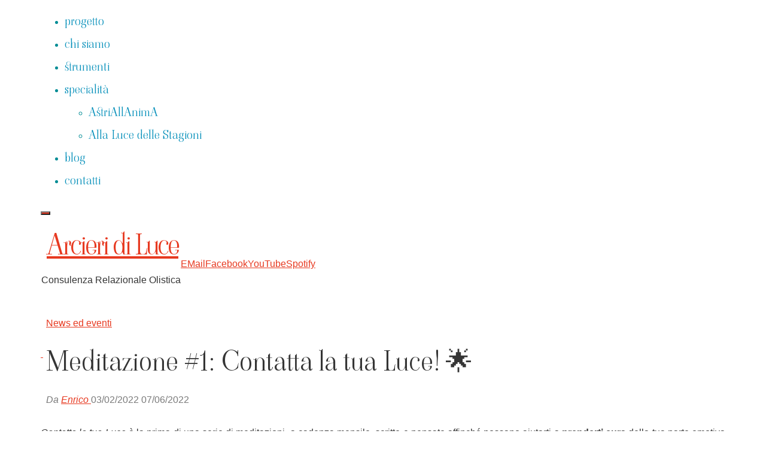

--- FILE ---
content_type: text/html; charset=UTF-8
request_url: https://arcieridiluce.com/2022/02/03/meditazione-1-contatta-la-tua-luce-%F0%9F%8C%9F/
body_size: 15955
content:
<!DOCTYPE html>
<html lang="it-IT">
<head>

<meta name="viewport" content="width=device-width, user-scalable=yes, initial-scale=1.0">
<meta http-equiv="X-UA-Compatible" content="IE=edge" /><meta charset="UTF-8">
<link rel="profile" href="http://gmpg.org/xfn/11">
<title>Meditazione #1: Contatta la tua Luce! 🌟 &#8211; Arcieri di Luce</title>
<meta name='robots' content='max-image-preview:large' />
<link rel='dns-prefetch' href='//stats.wp.com' />
<link rel='dns-prefetch' href='//fonts.googleapis.com' />
<link rel='preconnect' href='//i0.wp.com' />
<link rel='preconnect' href='//c0.wp.com' />
<link rel="alternate" type="application/rss+xml" title="Arcieri di Luce &raquo; Feed" href="https://arcieridiluce.com/feed/" />
<link rel="alternate" type="application/rss+xml" title="Arcieri di Luce &raquo; Feed dei commenti" href="https://arcieridiluce.com/comments/feed/" />
<link rel="alternate" type="application/rss+xml" title="Arcieri di Luce &raquo; Meditazione #1: Contatta la tua Luce! 🌟 Feed dei commenti" href="https://arcieridiluce.com/2022/02/03/meditazione-1-contatta-la-tua-luce-%f0%9f%8c%9f/feed/" />
<link rel="alternate" title="oEmbed (JSON)" type="application/json+oembed" href="https://arcieridiluce.com/wp-json/oembed/1.0/embed?url=https%3A%2F%2Farcieridiluce.com%2F2022%2F02%2F03%2Fmeditazione-1-contatta-la-tua-luce-%25f0%259f%258c%259f%2F" />
<link rel="alternate" title="oEmbed (XML)" type="text/xml+oembed" href="https://arcieridiluce.com/wp-json/oembed/1.0/embed?url=https%3A%2F%2Farcieridiluce.com%2F2022%2F02%2F03%2Fmeditazione-1-contatta-la-tua-luce-%25f0%259f%258c%259f%2F&#038;format=xml" />
<style id='wp-img-auto-sizes-contain-inline-css'>
img:is([sizes=auto i],[sizes^="auto," i]){contain-intrinsic-size:3000px 1500px}
/*# sourceURL=wp-img-auto-sizes-contain-inline-css */
</style>
<style id='wp-emoji-styles-inline-css'>

	img.wp-smiley, img.emoji {
		display: inline !important;
		border: none !important;
		box-shadow: none !important;
		height: 1em !important;
		width: 1em !important;
		margin: 0 0.07em !important;
		vertical-align: -0.1em !important;
		background: none !important;
		padding: 0 !important;
	}
/*# sourceURL=wp-emoji-styles-inline-css */
</style>
<style id='wp-block-library-inline-css'>
:root{--wp-block-synced-color:#7a00df;--wp-block-synced-color--rgb:122,0,223;--wp-bound-block-color:var(--wp-block-synced-color);--wp-editor-canvas-background:#ddd;--wp-admin-theme-color:#007cba;--wp-admin-theme-color--rgb:0,124,186;--wp-admin-theme-color-darker-10:#006ba1;--wp-admin-theme-color-darker-10--rgb:0,107,160.5;--wp-admin-theme-color-darker-20:#005a87;--wp-admin-theme-color-darker-20--rgb:0,90,135;--wp-admin-border-width-focus:2px}@media (min-resolution:192dpi){:root{--wp-admin-border-width-focus:1.5px}}.wp-element-button{cursor:pointer}:root .has-very-light-gray-background-color{background-color:#eee}:root .has-very-dark-gray-background-color{background-color:#313131}:root .has-very-light-gray-color{color:#eee}:root .has-very-dark-gray-color{color:#313131}:root .has-vivid-green-cyan-to-vivid-cyan-blue-gradient-background{background:linear-gradient(135deg,#00d084,#0693e3)}:root .has-purple-crush-gradient-background{background:linear-gradient(135deg,#34e2e4,#4721fb 50%,#ab1dfe)}:root .has-hazy-dawn-gradient-background{background:linear-gradient(135deg,#faaca8,#dad0ec)}:root .has-subdued-olive-gradient-background{background:linear-gradient(135deg,#fafae1,#67a671)}:root .has-atomic-cream-gradient-background{background:linear-gradient(135deg,#fdd79a,#004a59)}:root .has-nightshade-gradient-background{background:linear-gradient(135deg,#330968,#31cdcf)}:root .has-midnight-gradient-background{background:linear-gradient(135deg,#020381,#2874fc)}:root{--wp--preset--font-size--normal:16px;--wp--preset--font-size--huge:42px}.has-regular-font-size{font-size:1em}.has-larger-font-size{font-size:2.625em}.has-normal-font-size{font-size:var(--wp--preset--font-size--normal)}.has-huge-font-size{font-size:var(--wp--preset--font-size--huge)}.has-text-align-center{text-align:center}.has-text-align-left{text-align:left}.has-text-align-right{text-align:right}.has-fit-text{white-space:nowrap!important}#end-resizable-editor-section{display:none}.aligncenter{clear:both}.items-justified-left{justify-content:flex-start}.items-justified-center{justify-content:center}.items-justified-right{justify-content:flex-end}.items-justified-space-between{justify-content:space-between}.screen-reader-text{border:0;clip-path:inset(50%);height:1px;margin:-1px;overflow:hidden;padding:0;position:absolute;width:1px;word-wrap:normal!important}.screen-reader-text:focus{background-color:#ddd;clip-path:none;color:#444;display:block;font-size:1em;height:auto;left:5px;line-height:normal;padding:15px 23px 14px;text-decoration:none;top:5px;width:auto;z-index:100000}html :where(.has-border-color){border-style:solid}html :where([style*=border-top-color]){border-top-style:solid}html :where([style*=border-right-color]){border-right-style:solid}html :where([style*=border-bottom-color]){border-bottom-style:solid}html :where([style*=border-left-color]){border-left-style:solid}html :where([style*=border-width]){border-style:solid}html :where([style*=border-top-width]){border-top-style:solid}html :where([style*=border-right-width]){border-right-style:solid}html :where([style*=border-bottom-width]){border-bottom-style:solid}html :where([style*=border-left-width]){border-left-style:solid}html :where(img[class*=wp-image-]){height:auto;max-width:100%}:where(figure){margin:0 0 1em}html :where(.is-position-sticky){--wp-admin--admin-bar--position-offset:var(--wp-admin--admin-bar--height,0px)}@media screen and (max-width:600px){html :where(.is-position-sticky){--wp-admin--admin-bar--position-offset:0px}}

/*# sourceURL=wp-block-library-inline-css */
</style><style id='global-styles-inline-css'>
:root{--wp--preset--aspect-ratio--square: 1;--wp--preset--aspect-ratio--4-3: 4/3;--wp--preset--aspect-ratio--3-4: 3/4;--wp--preset--aspect-ratio--3-2: 3/2;--wp--preset--aspect-ratio--2-3: 2/3;--wp--preset--aspect-ratio--16-9: 16/9;--wp--preset--aspect-ratio--9-16: 9/16;--wp--preset--color--black: #000000;--wp--preset--color--cyan-bluish-gray: #abb8c3;--wp--preset--color--white: #ffffff;--wp--preset--color--pale-pink: #f78da7;--wp--preset--color--vivid-red: #cf2e2e;--wp--preset--color--luminous-vivid-orange: #ff6900;--wp--preset--color--luminous-vivid-amber: #fcb900;--wp--preset--color--light-green-cyan: #7bdcb5;--wp--preset--color--vivid-green-cyan: #00d084;--wp--preset--color--pale-cyan-blue: #8ed1fc;--wp--preset--color--vivid-cyan-blue: #0693e3;--wp--preset--color--vivid-purple: #9b51e0;--wp--preset--color--accent-1: #e73920;--wp--preset--color--accent-2: #008c95;--wp--preset--color--headings: #333;--wp--preset--color--sitetext: #353535;--wp--preset--color--sitebg: #fff;--wp--preset--gradient--vivid-cyan-blue-to-vivid-purple: linear-gradient(135deg,rgb(6,147,227) 0%,rgb(155,81,224) 100%);--wp--preset--gradient--light-green-cyan-to-vivid-green-cyan: linear-gradient(135deg,rgb(122,220,180) 0%,rgb(0,208,130) 100%);--wp--preset--gradient--luminous-vivid-amber-to-luminous-vivid-orange: linear-gradient(135deg,rgb(252,185,0) 0%,rgb(255,105,0) 100%);--wp--preset--gradient--luminous-vivid-orange-to-vivid-red: linear-gradient(135deg,rgb(255,105,0) 0%,rgb(207,46,46) 100%);--wp--preset--gradient--very-light-gray-to-cyan-bluish-gray: linear-gradient(135deg,rgb(238,238,238) 0%,rgb(169,184,195) 100%);--wp--preset--gradient--cool-to-warm-spectrum: linear-gradient(135deg,rgb(74,234,220) 0%,rgb(151,120,209) 20%,rgb(207,42,186) 40%,rgb(238,44,130) 60%,rgb(251,105,98) 80%,rgb(254,248,76) 100%);--wp--preset--gradient--blush-light-purple: linear-gradient(135deg,rgb(255,206,236) 0%,rgb(152,150,240) 100%);--wp--preset--gradient--blush-bordeaux: linear-gradient(135deg,rgb(254,205,165) 0%,rgb(254,45,45) 50%,rgb(107,0,62) 100%);--wp--preset--gradient--luminous-dusk: linear-gradient(135deg,rgb(255,203,112) 0%,rgb(199,81,192) 50%,rgb(65,88,208) 100%);--wp--preset--gradient--pale-ocean: linear-gradient(135deg,rgb(255,245,203) 0%,rgb(182,227,212) 50%,rgb(51,167,181) 100%);--wp--preset--gradient--electric-grass: linear-gradient(135deg,rgb(202,248,128) 0%,rgb(113,206,126) 100%);--wp--preset--gradient--midnight: linear-gradient(135deg,rgb(2,3,129) 0%,rgb(40,116,252) 100%);--wp--preset--font-size--small: 10px;--wp--preset--font-size--medium: 20px;--wp--preset--font-size--large: 25px;--wp--preset--font-size--x-large: 42px;--wp--preset--font-size--normal: 16px;--wp--preset--font-size--larger: 40px;--wp--preset--spacing--20: 0.44rem;--wp--preset--spacing--30: 0.67rem;--wp--preset--spacing--40: 1rem;--wp--preset--spacing--50: 1.5rem;--wp--preset--spacing--60: 2.25rem;--wp--preset--spacing--70: 3.38rem;--wp--preset--spacing--80: 5.06rem;--wp--preset--shadow--natural: 6px 6px 9px rgba(0, 0, 0, 0.2);--wp--preset--shadow--deep: 12px 12px 50px rgba(0, 0, 0, 0.4);--wp--preset--shadow--sharp: 6px 6px 0px rgba(0, 0, 0, 0.2);--wp--preset--shadow--outlined: 6px 6px 0px -3px rgb(255, 255, 255), 6px 6px rgb(0, 0, 0);--wp--preset--shadow--crisp: 6px 6px 0px rgb(0, 0, 0);}:where(.is-layout-flex){gap: 0.5em;}:where(.is-layout-grid){gap: 0.5em;}body .is-layout-flex{display: flex;}.is-layout-flex{flex-wrap: wrap;align-items: center;}.is-layout-flex > :is(*, div){margin: 0;}body .is-layout-grid{display: grid;}.is-layout-grid > :is(*, div){margin: 0;}:where(.wp-block-columns.is-layout-flex){gap: 2em;}:where(.wp-block-columns.is-layout-grid){gap: 2em;}:where(.wp-block-post-template.is-layout-flex){gap: 1.25em;}:where(.wp-block-post-template.is-layout-grid){gap: 1.25em;}.has-black-color{color: var(--wp--preset--color--black) !important;}.has-cyan-bluish-gray-color{color: var(--wp--preset--color--cyan-bluish-gray) !important;}.has-white-color{color: var(--wp--preset--color--white) !important;}.has-pale-pink-color{color: var(--wp--preset--color--pale-pink) !important;}.has-vivid-red-color{color: var(--wp--preset--color--vivid-red) !important;}.has-luminous-vivid-orange-color{color: var(--wp--preset--color--luminous-vivid-orange) !important;}.has-luminous-vivid-amber-color{color: var(--wp--preset--color--luminous-vivid-amber) !important;}.has-light-green-cyan-color{color: var(--wp--preset--color--light-green-cyan) !important;}.has-vivid-green-cyan-color{color: var(--wp--preset--color--vivid-green-cyan) !important;}.has-pale-cyan-blue-color{color: var(--wp--preset--color--pale-cyan-blue) !important;}.has-vivid-cyan-blue-color{color: var(--wp--preset--color--vivid-cyan-blue) !important;}.has-vivid-purple-color{color: var(--wp--preset--color--vivid-purple) !important;}.has-black-background-color{background-color: var(--wp--preset--color--black) !important;}.has-cyan-bluish-gray-background-color{background-color: var(--wp--preset--color--cyan-bluish-gray) !important;}.has-white-background-color{background-color: var(--wp--preset--color--white) !important;}.has-pale-pink-background-color{background-color: var(--wp--preset--color--pale-pink) !important;}.has-vivid-red-background-color{background-color: var(--wp--preset--color--vivid-red) !important;}.has-luminous-vivid-orange-background-color{background-color: var(--wp--preset--color--luminous-vivid-orange) !important;}.has-luminous-vivid-amber-background-color{background-color: var(--wp--preset--color--luminous-vivid-amber) !important;}.has-light-green-cyan-background-color{background-color: var(--wp--preset--color--light-green-cyan) !important;}.has-vivid-green-cyan-background-color{background-color: var(--wp--preset--color--vivid-green-cyan) !important;}.has-pale-cyan-blue-background-color{background-color: var(--wp--preset--color--pale-cyan-blue) !important;}.has-vivid-cyan-blue-background-color{background-color: var(--wp--preset--color--vivid-cyan-blue) !important;}.has-vivid-purple-background-color{background-color: var(--wp--preset--color--vivid-purple) !important;}.has-black-border-color{border-color: var(--wp--preset--color--black) !important;}.has-cyan-bluish-gray-border-color{border-color: var(--wp--preset--color--cyan-bluish-gray) !important;}.has-white-border-color{border-color: var(--wp--preset--color--white) !important;}.has-pale-pink-border-color{border-color: var(--wp--preset--color--pale-pink) !important;}.has-vivid-red-border-color{border-color: var(--wp--preset--color--vivid-red) !important;}.has-luminous-vivid-orange-border-color{border-color: var(--wp--preset--color--luminous-vivid-orange) !important;}.has-luminous-vivid-amber-border-color{border-color: var(--wp--preset--color--luminous-vivid-amber) !important;}.has-light-green-cyan-border-color{border-color: var(--wp--preset--color--light-green-cyan) !important;}.has-vivid-green-cyan-border-color{border-color: var(--wp--preset--color--vivid-green-cyan) !important;}.has-pale-cyan-blue-border-color{border-color: var(--wp--preset--color--pale-cyan-blue) !important;}.has-vivid-cyan-blue-border-color{border-color: var(--wp--preset--color--vivid-cyan-blue) !important;}.has-vivid-purple-border-color{border-color: var(--wp--preset--color--vivid-purple) !important;}.has-vivid-cyan-blue-to-vivid-purple-gradient-background{background: var(--wp--preset--gradient--vivid-cyan-blue-to-vivid-purple) !important;}.has-light-green-cyan-to-vivid-green-cyan-gradient-background{background: var(--wp--preset--gradient--light-green-cyan-to-vivid-green-cyan) !important;}.has-luminous-vivid-amber-to-luminous-vivid-orange-gradient-background{background: var(--wp--preset--gradient--luminous-vivid-amber-to-luminous-vivid-orange) !important;}.has-luminous-vivid-orange-to-vivid-red-gradient-background{background: var(--wp--preset--gradient--luminous-vivid-orange-to-vivid-red) !important;}.has-very-light-gray-to-cyan-bluish-gray-gradient-background{background: var(--wp--preset--gradient--very-light-gray-to-cyan-bluish-gray) !important;}.has-cool-to-warm-spectrum-gradient-background{background: var(--wp--preset--gradient--cool-to-warm-spectrum) !important;}.has-blush-light-purple-gradient-background{background: var(--wp--preset--gradient--blush-light-purple) !important;}.has-blush-bordeaux-gradient-background{background: var(--wp--preset--gradient--blush-bordeaux) !important;}.has-luminous-dusk-gradient-background{background: var(--wp--preset--gradient--luminous-dusk) !important;}.has-pale-ocean-gradient-background{background: var(--wp--preset--gradient--pale-ocean) !important;}.has-electric-grass-gradient-background{background: var(--wp--preset--gradient--electric-grass) !important;}.has-midnight-gradient-background{background: var(--wp--preset--gradient--midnight) !important;}.has-small-font-size{font-size: var(--wp--preset--font-size--small) !important;}.has-medium-font-size{font-size: var(--wp--preset--font-size--medium) !important;}.has-large-font-size{font-size: var(--wp--preset--font-size--large) !important;}.has-x-large-font-size{font-size: var(--wp--preset--font-size--x-large) !important;}
/*# sourceURL=global-styles-inline-css */
</style>

<style id='classic-theme-styles-inline-css'>
/*! This file is auto-generated */
.wp-block-button__link{color:#fff;background-color:#32373c;border-radius:9999px;box-shadow:none;text-decoration:none;padding:calc(.667em + 2px) calc(1.333em + 2px);font-size:1.125em}.wp-block-file__button{background:#32373c;color:#fff;text-decoration:none}
/*# sourceURL=/wp-includes/css/classic-themes.min.css */
</style>
<link rel='stylesheet' id='wc-gallery-style-css' href='https://arcieridiluce.com/wp-content/plugins/boldgrid-gallery/includes/css/style.css?ver=1.55' media='all' />
<link rel='stylesheet' id='wc-gallery-popup-style-css' href='https://arcieridiluce.com/wp-content/plugins/boldgrid-gallery/includes/css/magnific-popup.css?ver=1.1.0' media='all' />
<link rel='stylesheet' id='wc-gallery-flexslider-style-css' href='https://arcieridiluce.com/wp-content/plugins/boldgrid-gallery/includes/vendors/flexslider/flexslider.css?ver=2.6.1' media='all' />
<link rel='stylesheet' id='wc-gallery-owlcarousel-style-css' href='https://arcieridiluce.com/wp-content/plugins/boldgrid-gallery/includes/vendors/owlcarousel/assets/owl.carousel.css?ver=2.1.4' media='all' />
<link rel='stylesheet' id='wc-gallery-owlcarousel-theme-style-css' href='https://arcieridiluce.com/wp-content/plugins/boldgrid-gallery/includes/vendors/owlcarousel/assets/owl.theme.default.css?ver=2.1.4' media='all' />
<link rel='stylesheet' id='fluida-themefonts-css' href='https://arcieridiluce.com/wp-content/themes/fluida/resources/fonts/fontfaces.css?ver=1.8.8.1' media='all' />
<link rel='stylesheet' id='fluida-googlefonts-css' href='//fonts.googleapis.com/css?family=Viaoda+Libre%3A%7CViaoda+Libre%3A100%7CViaoda+Libre%3A200&#038;ver=1.8.8.1' media='all' />
<link rel='stylesheet' id='fluida-main-css' href='https://arcieridiluce.com/wp-content/themes/fluida/style.css?ver=1.8.8.1' media='all' />
<style id='fluida-main-inline-css'>
 #site-wrapper, #site-header-main, #header-image-main-inside, #wp-custom-header { margin: 0 auto; max-width: 1920px; } #primary { width: 120px; } #secondary { width: 120px; } #container.one-column { } #container.two-columns-right #secondary { float: right; } #container.two-columns-right .main, .two-columns-right #breadcrumbs { width: calc( 98% - 120px ); float: left; } #container.two-columns-left #primary { float: left; } #container.two-columns-left .main, .two-columns-left #breadcrumbs { width: calc( 98% - 120px ); float: right; } #container.three-columns-right #primary, #container.three-columns-left #primary, #container.three-columns-sided #primary { float: left; } #container.three-columns-right #secondary, #container.three-columns-left #secondary, #container.three-columns-sided #secondary { float: left; } #container.three-columns-right #primary, #container.three-columns-left #secondary { margin-left: 2%; margin-right: 2%; } #container.three-columns-right .main, .three-columns-right #breadcrumbs { width: calc( 96% - 240px ); float: left; } #container.three-columns-left .main, .three-columns-left #breadcrumbs { width: calc( 96% - 240px ); float: right; } #container.three-columns-sided #secondary { float: right; } #container.three-columns-sided .main, .three-columns-sided #breadcrumbs { width: calc( 96% - 240px ); float: right; margin: 0 calc( 2% + 120px ) 0 -1920px; } html { font-family: Helvetica Neue, Arial, Helvetica, sans-serif; font-size: 16px; font-weight: 300; line-height: 1.9; } #site-title { font-family: 'Viaoda Libre'; font-size: 90%; font-weight: 100; } #access ul li a { font-family: 'Viaoda Libre'; font-size: 100%; font-weight: 100; } #access i.search-icon { ; } .widget-title { font-family: Helvetica Neue, Arial, Helvetica, sans-serif; font-size: 100%; font-weight: 300; } .widget-container { font-family: Helvetica Neue, Arial, Helvetica, sans-serif; font-size: 100%; font-weight: 300; } .entry-title, #reply-title, .woocommerce .main .page-title, .woocommerce .main .entry-title { font-family: 'Viaoda Libre'; font-size: 280%; font-weight: 200; } .content-masonry .entry-title { font-size: 210%; } h1 { font-size: 2.563em; } h2 { font-size: 2.266em; } h3 { font-size: 1.969em; } h4 { font-size: 1.672em; } h5 { font-size: 1.375em; } h6 { font-size: 1.078em; } h1, h2, h3, h4, h5, h6 { font-family: 'Viaoda Libre'; font-weight: 100; } .lp-staticslider .staticslider-caption-title, .seriousslider.seriousslider-theme .seriousslider-caption-title { font-family: 'Viaoda Libre'; } body { color: #353535; background-color: #f3f3f3; } #site-header-main, #site-header-main-inside, #access ul li a, #access ul ul, #access::after { background-color: #ffffff; } #access .menu-main-search .searchform { border-color: #008c95; background-color: #008c95; } .menu-search-animated .searchform input[type="search"], .menu-search-animated .searchform input[type="search"]:focus { color: #ffffff; } #header a { color: #e73920; } #access > div > ul > li, #access > div > ul > li > a { color: #008c95; } #access ul.sub-menu li a, #access ul.children li a { color: #555; } #access ul.sub-menu li:hover > a, #access ul.children li:hover > a { background-color: rgba(85,85,85,0.1); } #access > div > ul > li:hover > a { color: #ffffff; } #access ul > li.current_page_item > a, #access ul > li.current-menu-item > a, #access ul > li.current_page_ancestor > a, #access ul > li.current-menu-ancestor > a, #access .sub-menu, #access .children { border-top-color: #008c95; } #access ul ul ul { border-left-color: rgba(85,85,85,0.5); } #access > div > ul > li:hover > a { background-color: #008c95; } #access ul.children > li.current_page_item > a, #access ul.sub-menu > li.current-menu-item > a, #access ul.children > li.current_page_ancestor > a, #access ul.sub-menu > li.current-menu-ancestor > a { border-color: #555; } .searchform .searchsubmit, .searchform:hover input[type="search"], .searchform input[type="search"]:focus { color: #fff; background-color: transparent; } .searchform::after, .searchform input[type="search"]:focus, .searchform .searchsubmit:hover { background-color: #e73920; } article.hentry, #primary, .searchform, .main > div:not(#content-masonry), .main > header, .main > nav#nav-below, .pagination span, .pagination a, #nav-old-below .nav-previous, #nav-old-below .nav-next { background-color: #fff; } #breadcrumbs-container { background-color: #f8f8f8;} #secondary { ; } #colophon, #footer { background-color: #ffffff; color: #595959; } span.entry-format { color: #e73920; } .format-aside { border-top-color: #f3f3f3; } article.hentry .post-thumbnail-container { background-color: rgba(53,53,53,0.15); } .entry-content blockquote::before, .entry-content blockquote::after { color: rgba(53,53,53,0.1); } .entry-content h1, .entry-content h2, .entry-content h3, .entry-content h4, .lp-text-content h1, .lp-text-content h2, .lp-text-content h3, .lp-text-content h4 { color: #333; } a { color: #e73920; } a:hover, .entry-meta span a:hover, .comments-link a:hover { color: #008c95; } #footer a, .page-title strong { color: #e73920; } #footer a:hover, #site-title a:hover span { color: #008c95; } #access > div > ul > li.menu-search-animated:hover i { color: #ffffff; } .continue-reading-link { color: #fff; background-color: #008c95} .continue-reading-link:before { background-color: #e73920} .continue-reading-link:hover { color: #fff; } header.pad-container { border-top-color: #e73920; } article.sticky:after { background-color: rgba(231,57,32,1); } .socials a:before { color: #e73920; } .socials a:hover:before { color: #008c95; } .fluida-normalizedtags #content .tagcloud a { color: #fff; background-color: #e73920; } .fluida-normalizedtags #content .tagcloud a:hover { background-color: #008c95; } #toTop .icon-back2top:before { color: #e73920; } #toTop:hover .icon-back2top:before { color: #008c95; } .entry-meta .icon-metas:before { color: #008c95; } .page-link a:hover { border-top-color: #008c95; } #site-title span a span:nth-child(0) { background-color: #e73920; color: #ffffff; width: 1.4em; margin-right: .1em; text-align: center; line-height: 1.4; font-weight: 300; } #site-title span a:hover span:nth-child(0) { background-color: #008c95; } .fluida-caption-one .main .wp-caption .wp-caption-text { border-bottom-color: #eeeeee; } .fluida-caption-two .main .wp-caption .wp-caption-text { background-color: #f5f5f5; } .fluida-image-one .entry-content img[class*="align"], .fluida-image-one .entry-summary img[class*="align"], .fluida-image-two .entry-content img[class*='align'], .fluida-image-two .entry-summary img[class*='align'] { border-color: #eeeeee; } .fluida-image-five .entry-content img[class*='align'], .fluida-image-five .entry-summary img[class*='align'] { border-color: #e73920; } /* diffs */ span.edit-link a.post-edit-link, span.edit-link a.post-edit-link:hover, span.edit-link .icon-edit:before { color: #7a7a7a; } .searchform { border-color: #ebebeb; } .entry-meta span, .entry-utility span, .entry-meta time, .comment-meta a, #breadcrumbs-nav .icon-angle-right::before, .footermenu ul li span.sep { color: #7a7a7a; } #footer { border-top-color: #ebebeb; } #colophon .widget-container:after { background-color: #ebebeb; } #commentform { max-width:690px;} code, .reply a:after, #nav-below .nav-previous a:before, #nav-below .nav-next a:before, .reply a:after { background-color: #eeeeee; } pre, .entry-meta .author, nav.sidebarmenu, .page-link > span, article .author-info, .comment-author, .commentlist .comment-body, .commentlist .pingback, nav.sidebarmenu li a { border-color: #eeeeee; } select, input[type], textarea { color: #353535; } button, input[type="button"], input[type="submit"], input[type="reset"] { background-color: #e73920; color: #fff; } button:hover, input[type="button"]:hover, input[type="submit"]:hover, input[type="reset"]:hover { background-color: #008c95; } select, input[type], textarea { border-color: #e9e9e9; } input[type]:hover, textarea:hover, select:hover, input[type]:focus, textarea:focus, select:focus { border-color: #cdcdcd; } hr { background-color: #e9e9e9; } #toTop { background-color: rgba(250,250,250,0.8) } /* gutenberg */ .wp-block-image.alignwide { margin-left: -1%; margin-right: -1%; } .wp-block-image.alignwide img { width: 103%; max-width: 103%; } .has-accent-1-color, .has-accent-1-color:hover { color: #e73920; } .has-accent-2-color, .has-accent-2-color:hover { color: #008c95; } .has-headings-color, .has-headings-color:hover { color: #333; } .has-sitetext-color, .has-sitetext-color:hover { color: #353535; } .has-sitebg-color, .has-sitebg-color:hover { color: #fff; } .has-accent-1-background-color { background-color: #e73920; } .has-accent-2-background-color { background-color: #008c95; } .has-headings-background-color { background-color: #333; } .has-sitetext-background-color { background-color: #353535; } .has-sitebg-background-color { background-color: #fff; } .has-small-font-size { font-size: 10px; } .has-regular-font-size { font-size: 16px; } .has-large-font-size { font-size: 25px; } .has-larger-font-size { font-size: 40px; } .has-huge-font-size { font-size: 40px; } /* woocommerce */ .woocommerce-page #respond input#submit.alt, .woocommerce a.button.alt, .woocommerce-page button.button.alt, .woocommerce input.button.alt, .woocommerce #respond input#submit, .woocommerce a.button, .woocommerce button.button, .woocommerce input.button { background-color: #e73920; color: #fff; line-height: 1.9; } .woocommerce #respond input#submit:hover, .woocommerce a.button:hover, .woocommerce button.button:hover, .woocommerce input.button:hover { background-color: #ff5b42; color: #fff;} .woocommerce-page #respond input#submit.alt, .woocommerce a.button.alt, .woocommerce-page button.button.alt, .woocommerce input.button.alt { background-color: #008c95; color: #fff; line-height: 1.9; } .woocommerce-page #respond input#submit.alt:hover, .woocommerce a.button.alt:hover, .woocommerce-page button.button.alt:hover, .woocommerce input.button.alt:hover { background-color: #22aeb7; color: #fff;} .woocommerce div.product .woocommerce-tabs ul.tabs li.active { border-bottom-color: #fff; } .woocommerce #respond input#submit.alt.disabled, .woocommerce #respond input#submit.alt.disabled:hover, .woocommerce #respond input#submit.alt:disabled, .woocommerce #respond input#submit.alt:disabled:hover, .woocommerce #respond input#submit.alt[disabled]:disabled, .woocommerce #respond input#submit.alt[disabled]:disabled:hover, .woocommerce a.button.alt.disabled, .woocommerce a.button.alt.disabled:hover, .woocommerce a.button.alt:disabled, .woocommerce a.button.alt:disabled:hover, .woocommerce a.button.alt[disabled]:disabled, .woocommerce a.button.alt[disabled]:disabled:hover, .woocommerce button.button.alt.disabled, .woocommerce button.button.alt.disabled:hover, .woocommerce button.button.alt:disabled, .woocommerce button.button.alt:disabled:hover, .woocommerce button.button.alt[disabled]:disabled, .woocommerce button.button.alt[disabled]:disabled:hover, .woocommerce input.button.alt.disabled, .woocommerce input.button.alt.disabled:hover, .woocommerce input.button.alt:disabled, .woocommerce input.button.alt:disabled:hover, .woocommerce input.button.alt[disabled]:disabled, .woocommerce input.button.alt[disabled]:disabled:hover { background-color: #008c95; } .woocommerce ul.products li.product .price, .woocommerce div.product p.price, .woocommerce div.product span.price { color: #030303 } #add_payment_method #payment, .woocommerce-cart #payment, .woocommerce-checkout #payment { background: #f5f5f5; } /* mobile menu */ nav#mobile-menu { background-color: #ffffff; color: #008c95;} #mobile-menu .menu-main-search input[type="search"] { color: #008c95; } .main .entry-content, .main .entry-summary { text-align: justify; } .main p, .main ul, .main ol, .main dd, .main pre, .main hr { margin-bottom: 1em; } .main .entry-content p { text-indent: 0em; } .main a.post-featured-image { background-position: center center; } #content { margin-top: 0px; } #content { padding-left: 0px; padding-right: 0px; } #header-widget-area { width: 25%; left: calc(50% - 25% / 2); } .fluida-stripped-table .main thead th, .fluida-bordered-table .main thead th, .fluida-stripped-table .main td, .fluida-stripped-table .main th, .fluida-bordered-table .main th, .fluida-bordered-table .main td { border-color: #e9e9e9; } .fluida-clean-table .main th, .fluida-stripped-table .main tr:nth-child(even) td, .fluida-stripped-table .main tr:nth-child(even) th { background-color: #f6f6f6; } .fluida-cropped-featured .main .post-thumbnail-container { height: 200px; } .fluida-responsive-featured .main .post-thumbnail-container { max-height: 200px; height: auto; } #secondary { border: 0; box-shadow: none; } #primary + #secondary { padding-left: 1em; } article.hentry .article-inner, #breadcrumbs-nav, body.woocommerce.woocommerce-page #breadcrumbs-nav, #content-masonry article.hentry .article-inner, .pad-container { padding-left: 1%; padding-right: 1%; } .fluida-magazine-two.archive #breadcrumbs-nav, .fluida-magazine-two.archive .pad-container, .fluida-magazine-two.search #breadcrumbs-nav, .fluida-magazine-two.search .pad-container, .fluida-magazine-two.page-template-template-page-with-intro #breadcrumbs-nav, .fluida-magazine-two.page-template-template-page-with-intro .pad-container { padding-left: 0.5%; padding-right: 0.5%; } .fluida-magazine-three.archive #breadcrumbs-nav, .fluida-magazine-three.archive .pad-container, .fluida-magazine-three.search #breadcrumbs-nav, .fluida-magazine-three.search .pad-container, .fluida-magazine-three.page-template-template-page-with-intro #breadcrumbs-nav, .fluida-magazine-three.page-template-template-page-with-intro .pad-container { padding-left: 0.33333333333333%; padding-right: 0.33333333333333%; } #site-header-main { height:150px; } #sheader, .identity, #nav-toggle { height:150px; line-height:150px; } #access div > ul > li > a { line-height:148px; } #access .menu-main-search > a, #branding { height:150px; } .fluida-responsive-headerimage #masthead #header-image-main-inside { max-height: 140px; } .fluida-cropped-headerimage #masthead div.header-image { height: 140px; } .fluida-landing-page .lp-blocks-inside, .fluida-landing-page .lp-boxes-inside, .fluida-landing-page .lp-text-inside, .fluida-landing-page .lp-posts-inside, .fluida-landing-page .lp-section-header { max-width: 1920px; } .seriousslider-theme .seriousslider-caption-buttons a:nth-child(2n+1), a.staticslider-button:nth-child(2n+1) { color: #353535; border-color: #fff; background-color: #fff; } .seriousslider-theme .seriousslider-caption-buttons a:nth-child(2n+1):hover, a.staticslider-button:nth-child(2n+1):hover { color: #fff; } .seriousslider-theme .seriousslider-caption-buttons a:nth-child(2n), a.staticslider-button:nth-child(2n) { border-color: #fff; color: #fff; } .seriousslider-theme .seriousslider-caption-buttons a:nth-child(2n):hover, .staticslider-button:nth-child(2n):hover { color: #353535; background-color: #fff; } .lp-blocks { ; } .lp-block > i::before { color: #e73920; } .lp-block:hover i::before { color: #008c95; } .lp-block i:after { background-color: #e73920; } .lp-block:hover i:after { background-color: #008c95; } .lp-block-text, .lp-boxes-static .lp-box-text, .lp-section-desc { color: #717171; } .lp-text { background-color: #FFF; } .lp-boxes-1 .lp-box .lp-box-image { height: 236px; } .lp-boxes-1.lp-boxes-animated .lp-box:hover .lp-box-text { max-height: 136px; } .lp-boxes-2 .lp-box .lp-box-image { height: 400px; } .lp-boxes-2.lp-boxes-animated .lp-box:hover .lp-box-text { max-height: 300px; } .lp-box-readmore { color: #e73920; } .lp-boxes { ; } .lp-boxes .lp-box-overlay { background-color: rgba(231,57,32, 0.9); } .lpbox-rnd1 { background-color: #c8c8c8; } .lpbox-rnd2 { background-color: #c3c3c3; } .lpbox-rnd3 { background-color: #bebebe; } .lpbox-rnd4 { background-color: #b9b9b9; } .lpbox-rnd5 { background-color: #b4b4b4; } .lpbox-rnd6 { background-color: #afafaf; } .lpbox-rnd7 { background-color: #aaaaaa; } .lpbox-rnd8 { background-color: #a5a5a5; } 
/*# sourceURL=fluida-main-inline-css */
</style>
<link rel='stylesheet' id='slb_core-css' href='https://arcieridiluce.com/wp-content/plugins/simple-lightbox/client/css/app.css?ver=2.9.4' media='all' />
<link rel='stylesheet' id='boldgrid-components-css' href='https://arcieridiluce.com/wp-content/plugins/post-and-page-builder/assets/css/components.min.css?ver=2.16.5' media='all' />
<link rel='stylesheet' id='font-awesome-css' href='https://arcieridiluce.com/wp-content/plugins/post-and-page-builder/assets/css/font-awesome.min.css?ver=4.7' media='all' />
<link rel='stylesheet' id='boldgrid-fe-css' href='https://arcieridiluce.com/wp-content/plugins/post-and-page-builder/assets/css/editor-fe.min.css?ver=1.27.10' media='all' />
<link rel='stylesheet' id='boldgrid-custom-styles-css' href='https://arcieridiluce.com/wp-content/plugins/post-and-page-builder/assets/css/custom-styles.css?ver=6.9' media='all' />
<!--n2css--><!--n2js--><script src="https://c0.wp.com/c/6.9/wp-includes/js/jquery/jquery.min.js" id="jquery-core-js"></script>
<script src="https://c0.wp.com/c/6.9/wp-includes/js/jquery/jquery-migrate.min.js" id="jquery-migrate-js"></script>
<link rel="https://api.w.org/" href="https://arcieridiluce.com/wp-json/" /><link rel="alternate" title="JSON" type="application/json" href="https://arcieridiluce.com/wp-json/wp/v2/posts/1429" /><link rel="EditURI" type="application/rsd+xml" title="RSD" href="https://arcieridiluce.com/xmlrpc.php?rsd" />
<meta name="generator" content="WordPress 6.9" />
<link rel="canonical" href="https://arcieridiluce.com/2022/02/03/meditazione-1-contatta-la-tua-luce-%f0%9f%8c%9f/" />
<link rel='shortlink' href='https://arcieridiluce.com/?p=1429' />
<meta name="ti-site-data" content="[base64]" />	<style>img#wpstats{display:none}</style>
		<link rel="icon" href="https://i0.wp.com/arcieridiluce.com/wp-content/uploads/2020/04/cropped-LogoEnd_MG_8056_1000px_Squared.png?fit=32%2C32&#038;ssl=1" sizes="32x32" />
<link rel="icon" href="https://i0.wp.com/arcieridiluce.com/wp-content/uploads/2020/04/cropped-LogoEnd_MG_8056_1000px_Squared.png?fit=192%2C192&#038;ssl=1" sizes="192x192" />
<link rel="apple-touch-icon" href="https://i0.wp.com/arcieridiluce.com/wp-content/uploads/2020/04/cropped-LogoEnd_MG_8056_1000px_Squared.png?fit=180%2C180&#038;ssl=1" />
<meta name="msapplication-TileImage" content="https://i0.wp.com/arcieridiluce.com/wp-content/uploads/2020/04/cropped-LogoEnd_MG_8056_1000px_Squared.png?fit=270%2C270&#038;ssl=1" />
		<style id="wp-custom-css">
			
#site-title a {
    text-transform: none;
	font-size: 46px; 
}
	

#site-title span a:hover span:nth-child(1) {
background-color: #ffff;
}

#site-title span a:hover span:nth-child(1) {
background-color: #ffff;
}

#site-header-main-inside, #container, #colophon-inside, #footer-inside, #breadcrumbs-container-inside, #wp-custom-header {
    margin: 0 auto;
    max-width: 1144px;
	}

#site-header-main-inside {
  display: fixed;
  width: 110%;
  padding: 0 0;
}

*{
-moz-user-select: none; 
-ms-user-select: none; 
-khtml-user-select: none;  
-webkit-touch-callout: none; 
user-select: none; 
}

#site-copyright {
    display: block;
    float: left;
    clear: left;
    font-style: normal;
    font-size: .95em;
    line-height: 1.5;
}

#branding {
    float: left;
    padding-left: 1px;
    -webkit-transition: .5s height ease-in-out;
    transition: .5s height ease-in-out;
}


body {
    color: #353535;
    background: #fff;
}

article.hentry .article-inner, #breadcrumbs-nav, body.woocommerce.woocommerce-page #breadcrumbs-nav, #content-masonry article.hentry .article-inner, .pad-container {
padding-left: 0px;
padding-right: 0%;
padding-top: 6%;
}



#site-title {
	font-family: 'Viaoda Libre', serif;
	letter-spacing: -3px;
	padding-left: 9px;
}



#access ul li a {
font-family: 'Viaoda Libre', serif;
font-size: 100%;
font-size: 27px;
font-weight: 100;
letter-spacing: -0.5px;
	padding: 0 0.7em;
	
}
.entry-meta {
    display: block;
    clear: both;
    overflow: hidden;
    margin: 0;
    padding: 9px;
    font-size: 1em;

	}
	.entry-title a:link,
.entry-title a:visited {
	color: inherit;
	text-decoration: none;
    padding: 0px
	
}

.entry-title {
	margin: 0;
	padding: .1em 0;
	font-weight: 300;
	line-height: 1.4;
	word-wrap: break-word;
    padding: 9px;
}

article.hentry .post-thumbnail-container > a.responsive-featured-image {
    display: block;
    margin: 0 auto;
    height: 0px;
    width: 100%;
    text-align: center;
}

nav#mobile-menu a span {
    display: inline-block;
    color: #028eb9;
    font-family: Viaoda Libre;
    font-size: 20px;

}

#masthead .header-image {
	display: block;
	width: 1142px;
	max-width: 100%;
	height: 12px;
	margin: 0 auto;
	background-size: cover;
	background-position: 50% 50%;
}
#access a > span {
  display: block;
  text-transform: none;		</style>
		
<!-- Metatag Open Graph -->
<meta property="og:title" content="Meditazione #1: Contatta la tua Luce! 🌟" />
<meta property="og:description" content="Contatta la tua Luce è la prima di una serie di meditazioni, a cadenza mensile, scritte e pensate affinché possano aiutarti a prenderti cura della..." />
  <meta property="og:image" content="https://arcieridiluce.com/wp-content/uploads/2022/02/contattalatualuce.png?v=1769012569" />
<meta property="og:type" content="article" />
<meta property="og:url" content="https://arcieridiluce.com/2022/02/03/meditazione-1-contatta-la-tua-luce-%f0%9f%8c%9f/" />

<!-- Metatag per Telegram (Twitter card format, cache-busted) -->
  <meta name="twitter:card" content="summary_large_image" />
  <meta name="twitter:image" content="https://arcieridiluce.com/wp-content/uploads/2022/02/contattalatualuce.png?v=1769012569" />

</head>

<body class="wp-singular post-template-default single single-post postid-1429 single-format-standard wp-embed-responsive wp-theme-fluida sp-easy-accordion-enabled boldgrid-ppb fluida-image-none fluida-caption-two fluida-totop-normal fluida-bordered-table fluida-menu-center fluida-responsive-headerimage fluida-responsive-featured fluida-magazine-one fluida-magazine-layout fluida-comment-placeholder fluida-hide-page-title fluida-hide-cat-title fluida-elementshadow fluida-elementradius fluida-normalizedtags fluida-article-animation-grow fluida-menu-animation" itemscope itemtype="http://schema.org/WebPage">
			<a class="skip-link screen-reader-text" href="#main" title="Salta al contenuto"> Salta al contenuto </a>
			<div id="site-wrapper">

	<header id="masthead" class="cryout"  itemscope itemtype="http://schema.org/WPHeader">

		<div id="site-header-main">
			<div id="site-header-main-inside">

								<nav id="mobile-menu">
					<div><ul id="mobile-nav" class=""><li id="menu-item-324" class="menu-item menu-item-type-post_type menu-item-object-page menu-item-home menu-item-324"><a href="https://arcieridiluce.com/"><span>progetto</span></a></li>
<li id="menu-item-50" class="menu-item menu-item-type-post_type menu-item-object-page menu-item-50"><a href="https://arcieridiluce.com/chi-siamo/"><span>chi siamo</span></a></li>
<li id="menu-item-222" class="menu-item menu-item-type-post_type menu-item-object-page menu-item-222"><a href="https://arcieridiluce.com/strumenti/"><span>strumenti</span></a></li>
<li id="menu-item-2909" class="menu-item menu-item-type-custom menu-item-object-custom menu-item-has-children menu-item-2909"><a href="#"><span>specialità</span></a>
<ul class="sub-menu">
	<li id="menu-item-2893" class="menu-item menu-item-type-post_type menu-item-object-page menu-item-2893"><a href="https://arcieridiluce.com/specialita/astriallanima/"><span>AstriAllAnimA</span></a></li>
	<li id="menu-item-2894" class="menu-item menu-item-type-post_type menu-item-object-page menu-item-2894"><a href="https://arcieridiluce.com/specialita/alla-luce-delle-stagioni/"><span>Alla Luce delle Stagioni</span></a></li>
</ul>
</li>
<li id="menu-item-357" class="menu-item menu-item-type-post_type menu-item-object-page current_page_parent menu-item-357"><a href="https://arcieridiluce.com/articoli/"><span>blog</span></a></li>
<li id="menu-item-22" class="menu-item menu-item-type-post_type menu-item-object-page menu-item-22"><a href="https://arcieridiluce.com/contatti/"><span>contatti</span></a></li>
</ul></div>					<button id="nav-cancel"><i class="blicon-cross3"></i></button>
				</nav> <!-- #mobile-menu -->
				
				<div id="branding">
					<div id="site-text"><div itemprop="headline" id="site-title"><span> <a href="https://arcieridiluce.com/" title="Consulenza Relazionale Olistica" rel="home">Arcieri di Luce</a> </span></div><span id="site-description"  itemprop="description" >Consulenza Relazionale Olistica</span></div>				</div><!-- #branding -->

				<nav id="sheader" class="socials"><a target="_blank" href="mailto:arcieridiluce@gmail.com"  class="menu-item menu-item-type-custom menu-item-object-custom menu-item-108"><span>EMail</span></a><a target="_blank" href="https://www.facebook.com/arcieridiluce/"  class="menu-item menu-item-type-custom menu-item-object-custom menu-item-106"><span>Facebook</span></a><a href="https://www.youtube.com/channel/UC-f8VNNwjvTRG-PKJALeRgA"  class="menu-item menu-item-type-custom menu-item-object-custom menu-item-2385"><span>YouTube</span></a><a href="https://open.spotify.com/show/42cLuI25qqN0ElB6pWrFWu"  class="menu-item menu-item-type-custom menu-item-object-custom menu-item-2900"><span>Spotify</span></a></nav>
								<a id="nav-toggle" href="#"><span>&nbsp;</span></a>
				<nav id="access" role="navigation"  aria-label="Primary Menu"  itemscope itemtype="http://schema.org/SiteNavigationElement">
						<div><ul id="prime_nav" class=""><li class="menu-item menu-item-type-post_type menu-item-object-page menu-item-home menu-item-324"><a href="https://arcieridiluce.com/"><span>progetto</span></a></li>
<li class="menu-item menu-item-type-post_type menu-item-object-page menu-item-50"><a href="https://arcieridiluce.com/chi-siamo/"><span>chi siamo</span></a></li>
<li class="menu-item menu-item-type-post_type menu-item-object-page menu-item-222"><a href="https://arcieridiluce.com/strumenti/"><span>strumenti</span></a></li>
<li class="menu-item menu-item-type-custom menu-item-object-custom menu-item-has-children menu-item-2909"><a href="#"><span>specialità</span></a>
<ul class="sub-menu">
	<li class="menu-item menu-item-type-post_type menu-item-object-page menu-item-2893"><a href="https://arcieridiluce.com/specialita/astriallanima/"><span>AstriAllAnimA</span></a></li>
	<li class="menu-item menu-item-type-post_type menu-item-object-page menu-item-2894"><a href="https://arcieridiluce.com/specialita/alla-luce-delle-stagioni/"><span>Alla Luce delle Stagioni</span></a></li>
</ul>
</li>
<li class="menu-item menu-item-type-post_type menu-item-object-page current_page_parent menu-item-357"><a href="https://arcieridiluce.com/articoli/"><span>blog</span></a></li>
<li class="menu-item menu-item-type-post_type menu-item-object-page menu-item-22"><a href="https://arcieridiluce.com/contatti/"><span>contatti</span></a></li>
</ul></div>				</nav><!-- #access -->
				
			</div><!-- #site-header-main-inside -->
		</div><!-- #site-header-main -->

		<div id="header-image-main">
			<div id="header-image-main-inside">
							</div><!-- #header-image-main-inside -->
		</div><!-- #header-image-main -->

	</header><!-- #masthead -->

	
	
	<div id="content" class="cryout">
		
<div id="container" class="one-column">
	<main id="main" class="main">
		
		
			<article id="post-1429" class="post-1429 post type-post status-publish format-standard hentry category-news-ed-eventi" itemscope itemtype="http://schema.org/Article" itemprop="mainEntity">
				<div class="schema-image">
									</div>

				<div class="article-inner">
					<header>
						<div class="entry-meta">
				<span class="bl_categ" >
					<i class="icon-folder-open icon-metas" title="Categorie"></i><a href="https://arcieridiluce.com/category/news-ed-eventi/" rel="category tag">News ed eventi</a></span>
			  </div>						<h1 class="entry-title"  itemprop="headline">Meditazione #1: Contatta la tua Luce! 🌟</h1>
						<div class="entry-meta">
							<span class="author vcard" itemscope itemtype="http://schema.org/Person" itemprop="author">
				<em>Da</em>
				<a class="url fn n" rel="author" href="https://arcieridiluce.com/author/arcieridiluce_whn5h7/" title="Vedi tutti gli articoli di Enrico" itemprop="url">
					<em itemprop="name">Enrico</em>
				</a>
			</span>
		<span class="onDate date">
			<i class="icon-time icon-metas" title="Data"></i>
			<time class="published" datetime="2022-02-03T16:04:32+00:00"  itemprop="datePublished">03/02/2022</time>
			<time class="updated" datetime="2022-06-07T18:45:10+00:00"  itemprop="dateModified">07/06/2022</time>
		</span>
								</div><!-- .entry-meta -->

					</header>

					
					<div class="entry-content"  itemprop="articleBody">
						<div class="boldgrid-section">
<div class="container">
<div class="row">
<div class="col-md-12 col-xs-12 col-sm-12 col-lg-12">
<p class=""><em>Contatta la tua Luce</em> è la prima di una serie di meditazioni, a cadenza mensile, scritte e pensate affinché possano aiutarti a <strong>prenderti cura</strong> della tua parte emotiva e spirituale ed, al contempo, siano <strong>in armonia con</strong> i cicli della <strong>Natura</strong>.<br />
Partendo dall&#8217;osservazione dei cicli della Natura, noterai come sia stata da poco superata la metà dell&#8217;Inverno: abbiamo quindi scritto la prima meditazione per accompagnarti con <strong>profumi, immagini e suoni</strong> nel (ri-)<em>contattare la tua Luce</em>, superando il buio dell&#8217;Inverno per <strong>andare con fiducia</strong> incontro a Primavera.<br />
Alla fine dell&#8217;esperienza meditativa sarà nostra particolare cura (usando gli strumenti della Consulenza Relazionale) affrontare eventuali tematiche emerse durante il momento di introspezione personale, così da poterti prendere cura di Te in modo completo e personale.</p>
<p class=""><a href="https://i0.wp.com/arcieridiluce.com/wp-content/uploads/2022/02/LocandinaMeditazioneFEB_web.jpg?ssl=1" data-slb-active="1" data-slb-asset="387030117" data-slb-group="1429"><img data-recalc-dims="1" fetchpriority="high" decoding="async" class=" wp-image-1430 alignleft" src="https://i0.wp.com/arcieridiluce.com/wp-content/uploads/2022/02/contattalatualuce.png?resize=424%2C424&#038;ssl=1" alt="" width="424" height="424" srcset="https://i0.wp.com/arcieridiluce.com/wp-content/uploads/2022/02/contattalatualuce.png?w=898&amp;ssl=1 898w, https://i0.wp.com/arcieridiluce.com/wp-content/uploads/2022/02/contattalatualuce.png?resize=300%2C300&amp;ssl=1 300w, https://i0.wp.com/arcieridiluce.com/wp-content/uploads/2022/02/contattalatualuce.png?resize=150%2C150&amp;ssl=1 150w, https://i0.wp.com/arcieridiluce.com/wp-content/uploads/2022/02/contattalatualuce.png?resize=768%2C768&amp;ssl=1 768w, https://i0.wp.com/arcieridiluce.com/wp-content/uploads/2022/02/contattalatualuce.png?resize=200%2C200&amp;ssl=1 200w, https://i0.wp.com/arcieridiluce.com/wp-content/uploads/2022/02/contattalatualuce.png?resize=48%2C48&amp;ssl=1 48w, https://i0.wp.com/arcieridiluce.com/wp-content/uploads/2022/02/contattalatualuce.png?resize=250%2C250&amp;ssl=1 250w, https://i0.wp.com/arcieridiluce.com/wp-content/uploads/2022/02/contattalatualuce.png?resize=550%2C550&amp;ssl=1 550w, https://i0.wp.com/arcieridiluce.com/wp-content/uploads/2022/02/contattalatualuce.png?resize=800%2C800&amp;ssl=1 800w, https://i0.wp.com/arcieridiluce.com/wp-content/uploads/2022/02/contattalatualuce.png?resize=180%2C180&amp;ssl=1 180w, https://i0.wp.com/arcieridiluce.com/wp-content/uploads/2022/02/contattalatualuce.png?resize=500%2C500&amp;ssl=1 500w" sizes="(max-width: 424px) 100vw, 424px" /></a></p>
<p class="">Contatta la tua Luce, prima di questo <em>ciclo</em> di meditazioni che segue i <em>cicli</em> della Natura <em>(la ripetizione è voluta!)</em>, avrà luogo <strong>Venerdì 11 Febbraio dalle ore 21</strong>: è possibile seguirla in presenza, presso il nostro studio (<a href="https://www.google.com/maps/place/Arcieri+di+Luce/@44.3295047,7.5513214,15z/data=!4m2!3m1!1s0x0:0x82deb48782ad9afe?sa=X&amp;ved=2ahUKEwjd05rSgqbyAhUN1hoKHfspCFAQ_BIwCnoECD4QBQ" target="_blank" rel="noopener">link GMaps</a>) oppure anche a distanza, da casa, collegandoti al link di Google Meet che ti forniremo via mail in seguito alla tua iscrizione.<br />
Puoi iscriverti semplicemente <a href="mailto:arcieridiluce@gmail.com">scrivendoci una mail</a>: l&#8217;iscrizione è necessaria sia per partecipare in presenza (poiché i posti sono limitati) sia per partecipare online, poiché tramite mail ti invieremo il link al quale collegarti.<br />
Per maggiori informazioni sulla prima meditazione,<em> Contatta la tua Luce</em>, puoi cliccare sull&#8217;immagine circolare che trovi qui nell&#8217;articolo o scriverci una email a arcieridiluce@gmail.com (rispondiamo in giornata!).</p>
<p class="">Il costo è di 20 euro a serata ed è previsto uno <span style="text-decoration: underline;">sconto</span> per chi desideri far parte, ogni mese, attraverso le Stagioni, di questo gruppo di persone in crescita ed in cammino.</p>
<p>&nbsp;</p>
<p class="">Ci siamo formati presso l&#8217;Accademia di Tara in Tecniche Immaginative Evolutive Ihbes® per portarti delle meditazioni che, attraverso l&#8217;uso dei sensi e stimolando l&#8217;immaginazione, ti siano utili per entrare in intimo contatto con quelle parti di te che puoi trasformare in risorse funzionali a conoscerti meglio, a riprender con più sicurezza il tuo cammino di Vita.</p>
<p class="">Ti aspettiamo,<br />
Enrico &amp; Loredana<br />
<img data-recalc-dims="1" decoding="async" class="alignnone wp-image-1205" src="https://i0.wp.com/arcieridiluce.com/wp-content/uploads/2021/12/EnricoLoredananSignature.png?resize=185%2C81&#038;ssl=1" alt="" width="185" height="81" srcset="https://i0.wp.com/arcieridiluce.com/wp-content/uploads/2021/12/EnricoLoredananSignature.png?w=690&amp;ssl=1 690w, https://i0.wp.com/arcieridiluce.com/wp-content/uploads/2021/12/EnricoLoredananSignature.png?resize=300%2C131&amp;ssl=1 300w, https://i0.wp.com/arcieridiluce.com/wp-content/uploads/2021/12/EnricoLoredananSignature.png?resize=457%2C200&amp;ssl=1 457w, https://i0.wp.com/arcieridiluce.com/wp-content/uploads/2021/12/EnricoLoredananSignature.png?resize=250%2C109&amp;ssl=1 250w, https://i0.wp.com/arcieridiluce.com/wp-content/uploads/2021/12/EnricoLoredananSignature.png?resize=550%2C241&amp;ssl=1 550w, https://i0.wp.com/arcieridiluce.com/wp-content/uploads/2021/12/EnricoLoredananSignature.png?resize=411%2C180&amp;ssl=1 411w, https://i0.wp.com/arcieridiluce.com/wp-content/uploads/2021/12/EnricoLoredananSignature.png?resize=685%2C300&amp;ssl=1 685w" sizes="(max-width: 185px) 100vw, 185px" /></p>
</div>
</div>
</div>
</div>
											</div><!-- .entry-content -->

					
					<footer class="entry-meta">
											</footer><!-- .entry-meta -->

					<nav id="nav-below" class="navigation" role="navigation">
						<div class="nav-previous"><a href="https://arcieridiluce.com/2022/01/28/un-viaggio-attraverso-le-emozioni/" rel="prev"><i class="icon-angle-left"></i> <span>Un viaggio attraverso le emozioni</span></a></div>
						<div class="nav-next"><a href="https://arcieridiluce.com/2022/02/25/meditazione-2-florida-rinascita-%f0%9f%8c%ba/" rel="next"><span>Meditazione #2: Florida Rinascita 🌺</span> <i class="icon-angle-right"></i></a></div>
					</nav><!-- #nav-below -->

					
					<section id="comments">
	
		<h2 id="comments-title">
			<span>
				Un commento			</span>
		</h2>

		<ol class="commentlist">
						<li class="post pingback">
			<p>Pingback: <a href="https://arcieridiluce.com/2022/02/25/meditazione-2-florida-rinascita-%f0%9f%8c%ba/" class="url" rel="ugc">Meditazione #2: Florida Rinascita 🌺 - Arcieri di Luce</a></p>
		</li><!-- #comment-## -->
		</ol><!-- .commentlist -->

		
	
			<p class="nocomments">I commenti sono chiusi.</p>
	
	</section><!-- #comments -->
					
	<span class="schema-publisher" itemprop="publisher" itemscope itemtype="https://schema.org/Organization">
         <span itemprop="logo" itemscope itemtype="https://schema.org/ImageObject">
           <meta itemprop="url" content="https://arcieridiluce.com">
         </span>
         <meta itemprop="name" content="Arcieri di Luce">
    </span>
<link itemprop="mainEntityOfPage" href="https://arcieridiluce.com/meditazione-1-contatta-la-tua-luce-%f0%9f%8c%9f/" />				</div><!-- .article-inner -->
			</article><!-- #post-## -->

		
			</main><!-- #main -->

	</div><!-- #container -->

		
		<aside id="colophon"  itemscope itemtype="http://schema.org/WPSideBar">
			<div id="colophon-inside" class="footer-two footer-center">
				
			</div>
		</aside><!-- #colophon -->

	</div><!-- #main -->

	<footer id="footer" class="cryout"  itemscope itemtype="http://schema.org/WPFooter">
				<div id="footer-inside">
			<a id="toTop"><span class="screen-reader-text">Torna in alto</span><i class="icon-back2top"></i> </a><nav id="sfooter" class="socials"><a target="_blank" href="mailto:arcieridiluce@gmail.com"  class="menu-item menu-item-type-custom menu-item-object-custom menu-item-108"><span>EMail</span></a><a target="_blank" href="https://www.facebook.com/arcieridiluce/"  class="menu-item menu-item-type-custom menu-item-object-custom menu-item-106"><span>Facebook</span></a><a href="https://www.youtube.com/channel/UC-f8VNNwjvTRG-PKJALeRgA"  class="menu-item menu-item-type-custom menu-item-object-custom menu-item-2385"><span>YouTube</span></a><a href="https://open.spotify.com/show/42cLuI25qqN0ElB6pWrFWu"  class="menu-item menu-item-type-custom menu-item-object-custom menu-item-2900"><span>Spotify</span></a></nav><div id="site-copyright">© Arcieri di Luce - Partita IVA 03939150045 -   Attività svolte in osservanza della Legge 4 del 14 Gennaio 2013.

</div><div style="display:block;float:right;clear: right;font-size: .9em;">Powered by<a target="_blank" href="http://www.cryoutcreations.eu/wordpress-themes/fluida" title="Fluida WordPress Theme by Cryout Creations"> Fluida</a> &amp; <a target="_blank" href="http://wordpress.org/" title="Piattaforma personale di pubblicazione semantica">  WordPress.</a></div>		</div> <!-- #footer-inside -->
	</footer>

	</div><!-- site-wrapper -->
	<script type="speculationrules">
{"prefetch":[{"source":"document","where":{"and":[{"href_matches":"/*"},{"not":{"href_matches":["/wp-*.php","/wp-admin/*","/wp-content/uploads/*","/wp-content/*","/wp-content/plugins/*","/wp-content/themes/fluida/*","/*\\?(.+)"]}},{"not":{"selector_matches":"a[rel~=\"nofollow\"]"}},{"not":{"selector_matches":".no-prefetch, .no-prefetch a"}}]},"eagerness":"conservative"}]}
</script>
<script src="https://c0.wp.com/c/6.9/wp-includes/js/imagesloaded.min.js" id="imagesloaded-js"></script>
<script defer src="https://c0.wp.com/c/6.9/wp-includes/js/masonry.min.js" id="masonry-js"></script>
<script defer src="https://c0.wp.com/c/6.9/wp-includes/js/jquery/jquery.masonry.min.js" id="jquery-masonry-js"></script>
<script id="jetpack-stats-js-before">
_stq = window._stq || [];
_stq.push([ "view", JSON.parse("{\"v\":\"ext\",\"blog\":\"174112469\",\"post\":\"1429\",\"tz\":\"0\",\"srv\":\"arcieridiluce.com\",\"j\":\"1:15.3.1\"}") ]);
_stq.push([ "clickTrackerInit", "174112469", "1429" ]);
//# sourceURL=jetpack-stats-js-before
</script>
<script src="https://stats.wp.com/e-202604.js" id="jetpack-stats-js" defer data-wp-strategy="defer"></script>
<script id="boldgrid-editor-public-js-extra">
var BoldgridEditorPublic = {"is_boldgrid_theme":"","colors":{"defaults":["rgb(33, 150, 243)","rgb(13, 71, 161)","rgb(187, 222, 251)","rgb(238, 238, 238)","rgb(19, 19, 19)"],"neutral":"white"},"theme":"Fluida"};
//# sourceURL=boldgrid-editor-public-js-extra
</script>
<script src="https://arcieridiluce.com/wp-content/plugins/post-and-page-builder/assets/dist/public.min.js?ver=1.27.10" id="boldgrid-editor-public-js"></script>
<script src="https://arcieridiluce.com/wp-content/plugins/simple-lightbox/client/js/prod/lib.core.js?ver=2.9.4" id="slb_core-js"></script>
<script src="https://arcieridiluce.com/wp-content/plugins/simple-lightbox/client/js/prod/lib.view.js?ver=2.9.4" id="slb_view-js"></script>
<script id="fluida-frontend-js-extra">
var cryout_theme_settings = {"masonry":"1","rtl":"","magazine":"1","fitvids":"0","autoscroll":"1","articleanimation":"grow","lpboxratios":[2.373,1.2],"is_mobile":"","menustyle":"0"};
//# sourceURL=fluida-frontend-js-extra
</script>
<script defer src="https://arcieridiluce.com/wp-content/themes/fluida/resources/js/frontend.js?ver=1.8.8.1" id="fluida-frontend-js"></script>
<script src="https://c0.wp.com/c/6.9/wp-includes/js/comment-reply.min.js" id="comment-reply-js" async data-wp-strategy="async" fetchpriority="low"></script>
<script src="https://arcieridiluce.com/wp-content/plugins/simple-lightbox/themes/baseline/js/prod/client.js?ver=2.9.4" id="slb-asset-slb_baseline-base-js"></script>
<script src="https://arcieridiluce.com/wp-content/plugins/simple-lightbox/themes/default/js/prod/client.js?ver=2.9.4" id="slb-asset-slb_default-base-js"></script>
<script src="https://arcieridiluce.com/wp-content/plugins/simple-lightbox/template-tags/item/js/prod/tag.item.js?ver=2.9.4" id="slb-asset-item-base-js"></script>
<script src="https://arcieridiluce.com/wp-content/plugins/simple-lightbox/template-tags/ui/js/prod/tag.ui.js?ver=2.9.4" id="slb-asset-ui-base-js"></script>
<script src="https://arcieridiluce.com/wp-content/plugins/simple-lightbox/content-handlers/image/js/prod/handler.image.js?ver=2.9.4" id="slb-asset-image-base-js"></script>
<script id="wp-emoji-settings" type="application/json">
{"baseUrl":"https://s.w.org/images/core/emoji/17.0.2/72x72/","ext":".png","svgUrl":"https://s.w.org/images/core/emoji/17.0.2/svg/","svgExt":".svg","source":{"concatemoji":"https://arcieridiluce.com/wp-includes/js/wp-emoji-release.min.js?ver=6.9"}}
</script>
<script type="module">
/*! This file is auto-generated */
const a=JSON.parse(document.getElementById("wp-emoji-settings").textContent),o=(window._wpemojiSettings=a,"wpEmojiSettingsSupports"),s=["flag","emoji"];function i(e){try{var t={supportTests:e,timestamp:(new Date).valueOf()};sessionStorage.setItem(o,JSON.stringify(t))}catch(e){}}function c(e,t,n){e.clearRect(0,0,e.canvas.width,e.canvas.height),e.fillText(t,0,0);t=new Uint32Array(e.getImageData(0,0,e.canvas.width,e.canvas.height).data);e.clearRect(0,0,e.canvas.width,e.canvas.height),e.fillText(n,0,0);const a=new Uint32Array(e.getImageData(0,0,e.canvas.width,e.canvas.height).data);return t.every((e,t)=>e===a[t])}function p(e,t){e.clearRect(0,0,e.canvas.width,e.canvas.height),e.fillText(t,0,0);var n=e.getImageData(16,16,1,1);for(let e=0;e<n.data.length;e++)if(0!==n.data[e])return!1;return!0}function u(e,t,n,a){switch(t){case"flag":return n(e,"\ud83c\udff3\ufe0f\u200d\u26a7\ufe0f","\ud83c\udff3\ufe0f\u200b\u26a7\ufe0f")?!1:!n(e,"\ud83c\udde8\ud83c\uddf6","\ud83c\udde8\u200b\ud83c\uddf6")&&!n(e,"\ud83c\udff4\udb40\udc67\udb40\udc62\udb40\udc65\udb40\udc6e\udb40\udc67\udb40\udc7f","\ud83c\udff4\u200b\udb40\udc67\u200b\udb40\udc62\u200b\udb40\udc65\u200b\udb40\udc6e\u200b\udb40\udc67\u200b\udb40\udc7f");case"emoji":return!a(e,"\ud83e\u1fac8")}return!1}function f(e,t,n,a){let r;const o=(r="undefined"!=typeof WorkerGlobalScope&&self instanceof WorkerGlobalScope?new OffscreenCanvas(300,150):document.createElement("canvas")).getContext("2d",{willReadFrequently:!0}),s=(o.textBaseline="top",o.font="600 32px Arial",{});return e.forEach(e=>{s[e]=t(o,e,n,a)}),s}function r(e){var t=document.createElement("script");t.src=e,t.defer=!0,document.head.appendChild(t)}a.supports={everything:!0,everythingExceptFlag:!0},new Promise(t=>{let n=function(){try{var e=JSON.parse(sessionStorage.getItem(o));if("object"==typeof e&&"number"==typeof e.timestamp&&(new Date).valueOf()<e.timestamp+604800&&"object"==typeof e.supportTests)return e.supportTests}catch(e){}return null}();if(!n){if("undefined"!=typeof Worker&&"undefined"!=typeof OffscreenCanvas&&"undefined"!=typeof URL&&URL.createObjectURL&&"undefined"!=typeof Blob)try{var e="postMessage("+f.toString()+"("+[JSON.stringify(s),u.toString(),c.toString(),p.toString()].join(",")+"));",a=new Blob([e],{type:"text/javascript"});const r=new Worker(URL.createObjectURL(a),{name:"wpTestEmojiSupports"});return void(r.onmessage=e=>{i(n=e.data),r.terminate(),t(n)})}catch(e){}i(n=f(s,u,c,p))}t(n)}).then(e=>{for(const n in e)a.supports[n]=e[n],a.supports.everything=a.supports.everything&&a.supports[n],"flag"!==n&&(a.supports.everythingExceptFlag=a.supports.everythingExceptFlag&&a.supports[n]);var t;a.supports.everythingExceptFlag=a.supports.everythingExceptFlag&&!a.supports.flag,a.supports.everything||((t=a.source||{}).concatemoji?r(t.concatemoji):t.wpemoji&&t.twemoji&&(r(t.twemoji),r(t.wpemoji)))});
//# sourceURL=https://arcieridiluce.com/wp-includes/js/wp-emoji-loader.min.js
</script>
<script type="text/javascript" id="slb_footer">/* <![CDATA[ */if ( !!window.jQuery ) {(function($){$(document).ready(function(){if ( !!window.SLB && SLB.has_child('View.init') ) { SLB.View.init({"ui_autofit":true,"ui_animate":true,"slideshow_autostart":true,"slideshow_duration":"6","group_loop":true,"ui_overlay_opacity":"0.8","ui_title_default":false,"theme_default":"slb_default","ui_labels":{"loading":"Loading","close":"Close","nav_next":"Next","nav_prev":"Previous","slideshow_start":"Start slideshow","slideshow_stop":"Stop slideshow","group_status":"Item %current% of %total%"}}); }
if ( !!window.SLB && SLB.has_child('View.assets') ) { {$.extend(SLB.View.assets, {"387030117":{"id":null,"type":"image","internal":false,"source":"https:\/\/i0.wp.com\/arcieridiluce.com\/wp-content\/uploads\/2022\/02\/LocandinaMeditazioneFEB_web.jpg?ssl=1"}});} }
/* THM */
if ( !!window.SLB && SLB.has_child('View.extend_theme') ) { SLB.View.extend_theme('slb_baseline',{"name":"Baseline","parent":"","styles":[{"handle":"base","uri":"https:\/\/arcieridiluce.com\/wp-content\/plugins\/simple-lightbox\/themes\/baseline\/css\/style.css","deps":[]}],"layout_raw":"<div class=\"slb_container\"><div class=\"slb_content\">{{item.content}}<div class=\"slb_nav\"><span class=\"slb_prev\">{{ui.nav_prev}}<\/span><span class=\"slb_next\">{{ui.nav_next}}<\/span><\/div><div class=\"slb_controls\"><span class=\"slb_close\">{{ui.close}}<\/span><span class=\"slb_slideshow\">{{ui.slideshow_control}}<\/span><\/div><div class=\"slb_loading\">{{ui.loading}}<\/div><\/div><div class=\"slb_details\"><div class=\"inner\"><div class=\"slb_data\"><div class=\"slb_data_content\"><span class=\"slb_data_title\">{{item.title}}<\/span><span class=\"slb_group_status\">{{ui.group_status}}<\/span><div class=\"slb_data_desc\">{{item.description}}<\/div><\/div><\/div><div class=\"slb_nav\"><span class=\"slb_prev\">{{ui.nav_prev}}<\/span><span class=\"slb_next\">{{ui.nav_next}}<\/span><\/div><\/div><\/div><\/div>"}); }if ( !!window.SLB && SLB.has_child('View.extend_theme') ) { SLB.View.extend_theme('slb_default',{"name":"Default (Light)","parent":"slb_baseline","styles":[{"handle":"base","uri":"https:\/\/arcieridiluce.com\/wp-content\/plugins\/simple-lightbox\/themes\/default\/css\/style.css","deps":[]}]}); }})})(jQuery);}/* ]]> */</script>
<script type="text/javascript" id="slb_context">/* <![CDATA[ */if ( !!window.jQuery ) {(function($){$(document).ready(function(){if ( !!window.SLB ) { {$.extend(SLB, {"context":["public","user_guest"]});} }})})(jQuery);}/* ]]> */</script>
</body>
</html>
